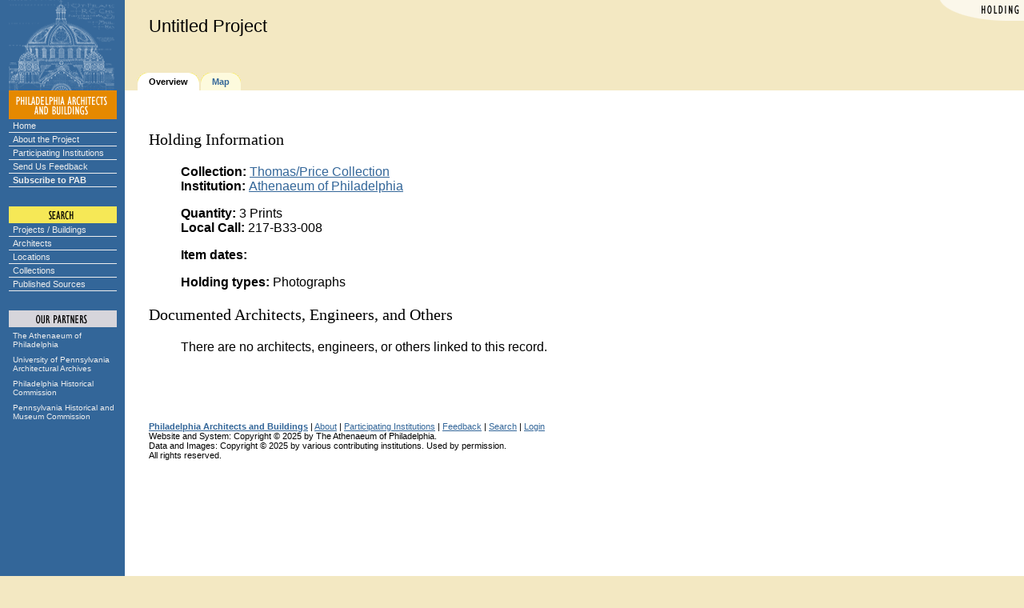

--- FILE ---
content_type: text/css
request_url: https://www.philadelphiabuildings.org/pab/includes/global.css
body_size: 1343
content:
body
{
	font-family: Arial, Helvetica, sans-serif;
	margin: 0px;
}

table, td
{
	font-family: Arial, Helvetica, sans-serif;
}

big
	{
	font-family: Times, Times New Roman, serif;
	}

h3
	{
	font-family: Times, Times New Roman, serif;
	font-weight: normal;
	font-size: 125%;
	}

h2
	{
	font-family: Times, Times New Roman, serif;
	font-weight: normal;
	}

small
	{
	font-family: Arial, Helvetica, sans-serif;
	font-size: 66%;
	}

.slightlysmaller
	{
	font-size:80%;
	}

.biotitle
	{
	border-top: 1px solid #E58900;
	padding-top: 12px;
	padding-bottom: 2px;
	}

.biotext
	{
	font-size: 85%;
	margin-left: 25;
	margin-right: 25;
	}

.announcetitle
	{
		font-size: 75%;
		border-bottom: 1px solid #E58900;
		padding-top: 10px;
	}
	
.announcetext
	{
		font-size: 75%;
	}
   
.tabular,
.tabular table
{
   font-size: 12px;
}

.tabular th
{
	background-color: black;
	color: white;
	font-weight: bold;
	text-align: left;
}

.tabular th a
{
	color: white;
}

tr.top-align > td
{
	vertical-align: top;
}

.printer
	{
	font-size: 12px;
	}
   
.whiteprinter
	{
	font-size: 12px;
	color: white;
	}
	
.whiteprinter a
	{
	color: white;
	text-decoration: underline;
	}
   
.header
    {
    margin-left: 30px;
    margin-right: 15px;
    margin-bottom: 20px;
	margin-top: 20px;
    }

.banner
   {
   font-family: Tahoma, Arial, Helvetica, sans-serif;
   font-size: 22px;
   }

.smallbanner
	{
	font-family: Arial, Helvetica, sans-serif;
	font-size: 11px;
	}
   
.light
   {
   color: #999999;
   }

.white
   {
   color: #FFFFFF;
   font-size: 11px;
   }

.white a
	{
	color: #FFFFFF;
	text-decoration: underline;
	}
	
   
.tab
   {
   font-size: 11px;
   white-space: nowrap;
   }

.tab a
   {
   text-decoration: none;
   }

a:hover
   {
   text-decoration: underline;
   color: #CC6600;
   }

.button
   {
   background-color: #336699;
   color: #FFFFFF;
   font-family: Arial, Helvetica, sans-serif;
   font-size: 13px;
   font-weight: bold;
   }

.smallform
   {
   font-family: Arial, Helvetica, sans-serif;
   font-size: 11px;
   }

.searchbox
   {
   border-right: 1px solid #000000;
   border-bottom: 1px solid #000000;
   }

.smallmenulink
   {
   font-size: 10px;
   }

.navcontainer { width: 135px; }

.navcontainer ul
{
	margin: 0;
	padding: 0;
	list-style-type: none;
	font-family: Tahoma, Arial, sans-serif;
	font-size: 66%;
	text-align: left;
}

.navcontainer a
{
	display: block;
	padding: 2px 2px 2px 5px;
	width: 128px;
	background-color: #336699;
	border-bottom: 1px solid #EEEEEE;
}

.navcontainer a:link, .navlist a:visited
{
	color: #EEEEEE;
	text-decoration: none;
}

.navcontainer a:hover
{
	background-color: #6699CC;
	color: #FFFFFF;
}

.partnerscontainer { width: 135px; }

.partnerscontainer ul
{
	margin: 0;
	padding: 0;
	list-style-type: none;
	font-family: Tahoma, Arial, sans-serif;
	font-size: 60%;
	text-align: left;
}

.partnerscontainer a
{
	display: block;
	padding: 2px 2px 2px 5px;
	margin-bottom: 4px;
	width: 128px;
	background-color: #336699;
	/* border-bottom: 1px solid #EEEEEE; */
}

.partnerscontainer a:link, .navlist a:visited
{
	color: #EEEEEE;
	text-decoration: none;
}

.partnerscontainer a:hover
{
	background-color: #6699CC;
	color: #FFFFFF;
}

.networksitescontainer { width: 135px; }

.networksitescontainer ul
{
	margin: 0;
	padding: 0;
	list-style-type: none;
	font-family: Tahoma, Arial, sans-serif;
	font-size: 66%;
	text-align: left;
}

.networksitescontainer a
{
	display: block;
	padding: 2px 2px 2px 5px;
	margin-bottom: 4px;
	width: 128px;
	background-color: #336699;
	/* border-bottom: 1px solid #EEEEEE; */
	text-align: left;
}

.networksitescontainer a:link, .navlist a:visited
{
	color: #EEEEEE;
	text-decoration: none;
}

.networksitescontainer a:hover
{
	background-color: #6699CC;
	color: #FFFFFF;
}

.linkbox
{
	border: 1px solid #E58900; 
	margin-left: 10px;
	margin-top: 10px;
	margin-bottom: 15px;
	width: 250px;
	float: right;
	text-align: center;
	font-size: 12px;
	vertical-align: middle;
}

.linkbox a
{
	color: #336699;
}

.linkbox a:hover
{
	color: #CC6600;
}

.linkbox td
{
	text-align: center;
	font-size: 12px;
}

.errortext
{
	color: red;
	border: 1px solid red;
	padding: 2px;
	margin-top: 5px;
	margin-bottom: 5px;
}

.fieldtitle
{
	font-size: 0.8em;
	width: 200;
}

.field
{
	font-size: 0.8em;
	width: 600;
}

.stdtable th
{
	color: white;
	background-color: black;
	font-size: 11px;
	text-align: left;
}

.stdtable th a
{
	color: white;
	text-decoration: underline;
}

.stdtable td
{
	text-align: left;
	vertical-align: top;
}


--- FILE ---
content_type: text/css
request_url: https://www.philadelphiabuildings.org/pab/includes/darkbanner.css
body_size: 171
content:
.banner
   {
   color: #000000;
   }

.smallbanner
	{
	color: #000000;
	}
